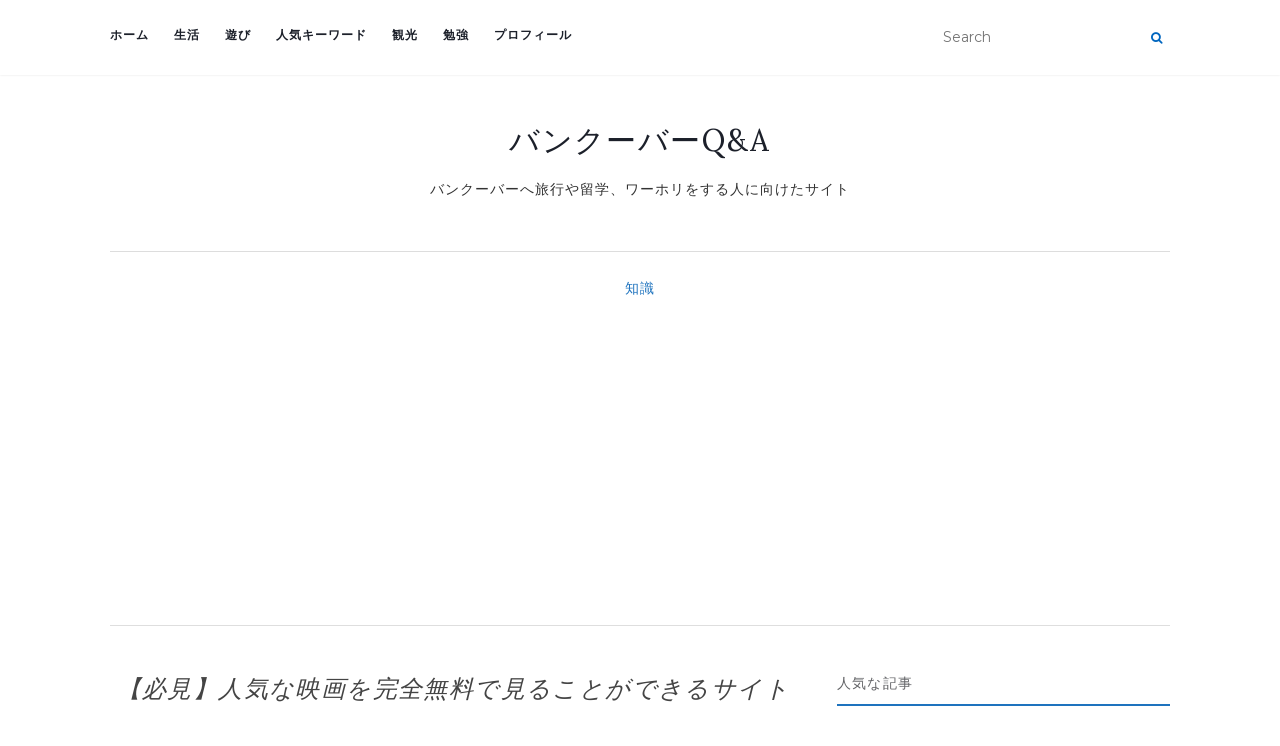

--- FILE ---
content_type: text/html; charset=UTF-8
request_url: https://vancouverjapan.com/knowledge/free-movie-site/
body_size: 14877
content:
<!doctype html> <!--[if !IE]><html class="no-js non-ie" dir="ltr" lang="ja" prefix="og: https://ogp.me/ns#"> <![endif]--> <!--[if IE 7 ]><html class="no-js ie7" dir="ltr" lang="ja" prefix="og: https://ogp.me/ns#"> <![endif]--> <!--[if IE 8 ]><html class="no-js ie8" dir="ltr" lang="ja" prefix="og: https://ogp.me/ns#"> <![endif]--> <!--[if IE 9 ]><html class="no-js ie9" dir="ltr" lang="ja" prefix="og: https://ogp.me/ns#"> <![endif]--> <!--[if gt IE 9]><!--><html class="no-js" dir="ltr" lang="ja" prefix="og: https://ogp.me/ns#"> <!--<![endif]--><head><meta charset="UTF-8"><meta name="viewport" content="width=device-width, initial-scale=1"><link rel="profile" href="http://gmpg.org/xfn/11"><link rel="pingback" href="https://vancouverjapan.com/xmlrpc.php"><link media="all" href="https://vancouverjapan.com/wp-content/cache/autoptimize/css/autoptimize_f66d96bdbffad26d1a80b304c4b2bc37.css" rel="stylesheet"><title>【必見】人気な映画を完全無料で見ることができるサイト</title><meta name="robots" content="max-snippet:-1, max-image-preview:large, max-video-preview:-1" /><link rel="canonical" href="https://vancouverjapan.com/knowledge/free-movie-site/" /><meta name="generator" content="All in One SEO (AIOSEO) 4.6.1.1" /><meta property="og:locale" content="ja_JP" /><meta property="og:site_name" content="バンクーバーQ&amp;A" /><meta property="og:type" content="article" /><meta property="og:title" content="【必見】人気な映画を完全無料で見ることができるサイト" /><meta property="og:url" content="https://vancouverjapan.com/knowledge/free-movie-site/" /><meta property="og:image" content="https://vancouverjapan.com/wp-content/uploads/2020/12/free-movie-siteMv.jpg" /><meta property="og:image:secure_url" content="https://vancouverjapan.com/wp-content/uploads/2020/12/free-movie-siteMv.jpg" /><meta property="og:image:width" content="2400" /><meta property="og:image:height" content="1292" /><meta property="article:published_time" content="2020-12-25T04:17:42+00:00" /><meta property="article:modified_time" content="2020-12-25T04:17:44+00:00" /><meta name="twitter:card" content="summary_large_image" /><meta name="twitter:title" content="【必見】人気な映画を完全無料で見ることができるサイト" /><meta name="twitter:image" content="https://vancouverjapan.com/wp-content/uploads/2020/12/free-movie-siteMv.jpg" /><meta name="google" content="nositelinkssearchbox" /> <script type="application/ld+json" class="aioseo-schema">{"@context":"https:\/\/schema.org","@graph":[{"@type":"Article","@id":"https:\/\/vancouverjapan.com\/knowledge\/free-movie-site\/#article","name":"\u3010\u5fc5\u898b\u3011\u4eba\u6c17\u306a\u6620\u753b\u3092\u5b8c\u5168\u7121\u6599\u3067\u898b\u308b\u3053\u3068\u304c\u3067\u304d\u308b\u30b5\u30a4\u30c8","headline":"\u3010\u5fc5\u898b\u3011\u4eba\u6c17\u306a\u6620\u753b\u3092\u5b8c\u5168\u7121\u6599\u3067\u898b\u308b\u3053\u3068\u304c\u3067\u304d\u308b\u30b5\u30a4\u30c8","author":{"@id":"https:\/\/vancouverjapan.com\/author\/koiyu9215\/#author"},"publisher":{"@id":"https:\/\/vancouverjapan.com\/#person"},"image":{"@type":"ImageObject","url":"https:\/\/vancouverjapan.com\/wp-content\/uploads\/2020\/12\/free-movie-siteMv.jpg","width":2400,"height":1292},"datePublished":"2020-12-25T13:17:42+09:00","dateModified":"2020-12-25T13:17:44+09:00","inLanguage":"ja","mainEntityOfPage":{"@id":"https:\/\/vancouverjapan.com\/knowledge\/free-movie-site\/#webpage"},"isPartOf":{"@id":"https:\/\/vancouverjapan.com\/knowledge\/free-movie-site\/#webpage"},"articleSection":"\u77e5\u8b58"},{"@type":"BreadcrumbList","@id":"https:\/\/vancouverjapan.com\/knowledge\/free-movie-site\/#breadcrumblist","itemListElement":[{"@type":"ListItem","@id":"https:\/\/vancouverjapan.com\/#listItem","position":1,"name":"\u5bb6","item":"https:\/\/vancouverjapan.com\/","nextItem":"https:\/\/vancouverjapan.com\/category\/knowledge\/#listItem"},{"@type":"ListItem","@id":"https:\/\/vancouverjapan.com\/category\/knowledge\/#listItem","position":2,"name":"\u77e5\u8b58","item":"https:\/\/vancouverjapan.com\/category\/knowledge\/","nextItem":"https:\/\/vancouverjapan.com\/knowledge\/free-movie-site\/#listItem","previousItem":"https:\/\/vancouverjapan.com\/#listItem"},{"@type":"ListItem","@id":"https:\/\/vancouverjapan.com\/knowledge\/free-movie-site\/#listItem","position":3,"name":"\u3010\u5fc5\u898b\u3011\u4eba\u6c17\u306a\u6620\u753b\u3092\u5b8c\u5168\u7121\u6599\u3067\u898b\u308b\u3053\u3068\u304c\u3067\u304d\u308b\u30b5\u30a4\u30c8","previousItem":"https:\/\/vancouverjapan.com\/category\/knowledge\/#listItem"}]},{"@type":"Person","@id":"https:\/\/vancouverjapan.com\/#person","name":"Yuta","image":{"@type":"ImageObject","@id":"https:\/\/vancouverjapan.com\/knowledge\/free-movie-site\/#personImage","url":"https:\/\/secure.gravatar.com\/avatar\/0a1a3eeaa1e89271e095d95ba31ce97ba911a6e4e22b8fb96802ea3e3e4a09e3?s=96&d=mm&r=g","width":96,"height":96,"caption":"Yuta"}},{"@type":"Person","@id":"https:\/\/vancouverjapan.com\/author\/koiyu9215\/#author","url":"https:\/\/vancouverjapan.com\/author\/koiyu9215\/","name":"Yuta","image":{"@type":"ImageObject","@id":"https:\/\/vancouverjapan.com\/knowledge\/free-movie-site\/#authorImage","url":"https:\/\/secure.gravatar.com\/avatar\/0a1a3eeaa1e89271e095d95ba31ce97ba911a6e4e22b8fb96802ea3e3e4a09e3?s=96&d=mm&r=g","width":96,"height":96,"caption":"Yuta"}},{"@type":"WebPage","@id":"https:\/\/vancouverjapan.com\/knowledge\/free-movie-site\/#webpage","url":"https:\/\/vancouverjapan.com\/knowledge\/free-movie-site\/","name":"\u3010\u5fc5\u898b\u3011\u4eba\u6c17\u306a\u6620\u753b\u3092\u5b8c\u5168\u7121\u6599\u3067\u898b\u308b\u3053\u3068\u304c\u3067\u304d\u308b\u30b5\u30a4\u30c8","inLanguage":"ja","isPartOf":{"@id":"https:\/\/vancouverjapan.com\/#website"},"breadcrumb":{"@id":"https:\/\/vancouverjapan.com\/knowledge\/free-movie-site\/#breadcrumblist"},"author":{"@id":"https:\/\/vancouverjapan.com\/author\/koiyu9215\/#author"},"creator":{"@id":"https:\/\/vancouverjapan.com\/author\/koiyu9215\/#author"},"image":{"@type":"ImageObject","url":"https:\/\/vancouverjapan.com\/wp-content\/uploads\/2020\/12\/free-movie-siteMv.jpg","@id":"https:\/\/vancouverjapan.com\/knowledge\/free-movie-site\/#mainImage","width":2400,"height":1292},"primaryImageOfPage":{"@id":"https:\/\/vancouverjapan.com\/knowledge\/free-movie-site\/#mainImage"},"datePublished":"2020-12-25T13:17:42+09:00","dateModified":"2020-12-25T13:17:44+09:00"},{"@type":"WebSite","@id":"https:\/\/vancouverjapan.com\/#website","url":"https:\/\/vancouverjapan.com\/","name":"\u30d0\u30f3\u30af\u30fc\u30d0\u30fcQ&A","description":"\u30d0\u30f3\u30af\u30fc\u30d0\u30fc\u3078\u65c5\u884c\u3084\u7559\u5b66\u3001\u30ef\u30fc\u30db\u30ea\u3092\u3059\u308b\u4eba\u306b\u5411\u3051\u305f\u30b5\u30a4\u30c8","inLanguage":"ja","publisher":{"@id":"https:\/\/vancouverjapan.com\/#person"}}]}</script>    <script id='google_gtagjs-js-consent-mode'>window.dataLayer = window.dataLayer || [];function gtag(){dataLayer.push(arguments);}
gtag('consent', 'default', {"ad_personalization":"denied","ad_storage":"denied","ad_user_data":"denied","analytics_storage":"denied","region":["AT","BE","BG","CY","CZ","DE","DK","EE","ES","FI","FR","GB","GR","HR","HU","IE","IS","IT","LI","LT","LU","LV","MT","NL","NO","PL","PT","RO","SE","SI","SK"],"wait_for_update":500});
window._googlesitekitConsentCategoryMap = {"statistics":["analytics_storage"],"marketing":["ad_storage","ad_user_data","ad_personalization"]};
( function () {
	document.addEventListener(
		'wp_listen_for_consent_change',
		function ( event ) {
			if ( event.detail ) {
				var consentParameters = {};
				var hasConsentParameters = false;
				for ( var category in event.detail ) {
					if ( window._googlesitekitConsentCategoryMap[ category ] ) {
						var status = event.detail[ category ];
						var mappedStatus =
							status === 'allow' ? 'granted' : 'denied';
						var parameters =
							window._googlesitekitConsentCategoryMap[ category ];
						for ( var i = 0; i < parameters.length; i++ ) {
							consentParameters[ parameters[ i ] ] = mappedStatus;
						}
						hasConsentParameters = !! parameters.length;
					}
				}
				if ( hasConsentParameters ) {
					gtag( 'consent', 'update', consentParameters );
				}
			}
		}
	);

	function updateGrantedConsent() {
		if ( ! ( window.wp_consent_type || window.wp_fallback_consent_type ) ) {
			return;
		}
		var consentParameters = {};
		var hasConsentParameters = false;
		for ( var category in window._googlesitekitConsentCategoryMap ) {
			if ( window.wp_has_consent && window.wp_has_consent( category ) ) {
				var parameters =
					window._googlesitekitConsentCategoryMap[ category ];
				for ( var i = 0; i < parameters.length; i++ ) {
					consentParameters[ parameters[ i ] ] = 'granted';
				}
				hasConsentParameters =
					hasConsentParameters || !! parameters.length;
			}
		}
		if ( hasConsentParameters ) {
			gtag( 'consent', 'update', consentParameters );
		}
	}
	document.addEventListener(
		'wp_consent_type_defined',
		updateGrantedConsent
	);
	document.addEventListener( 'DOMContentLoaded', function () {
		if ( ! window.waitfor_consent_hook ) {
			updateGrantedConsent();
		}
	} );
} )();</script> <link rel='dns-prefetch' href='//www.googletagmanager.com' /><link rel='dns-prefetch' href='//fonts.googleapis.com' /><link rel='dns-prefetch' href='//pagead2.googlesyndication.com' /><link rel="alternate" type="application/rss+xml" title="バンクーバーQ&amp;A &raquo; フィード" href="https://vancouverjapan.com/feed/" /><link rel="alternate" type="application/rss+xml" title="バンクーバーQ&amp;A &raquo; コメントフィード" href="https://vancouverjapan.com/comments/feed/" /> <script type="text/javascript">window._wpemojiSettings = {"baseUrl":"https:\/\/s.w.org\/images\/core\/emoji\/16.0.1\/72x72\/","ext":".png","svgUrl":"https:\/\/s.w.org\/images\/core\/emoji\/16.0.1\/svg\/","svgExt":".svg","source":{"concatemoji":"https:\/\/vancouverjapan.com\/wp-includes\/js\/wp-emoji-release.min.js?ver=6.8.3"}};
/*! This file is auto-generated */
!function(s,n){var o,i,e;function c(e){try{var t={supportTests:e,timestamp:(new Date).valueOf()};sessionStorage.setItem(o,JSON.stringify(t))}catch(e){}}function p(e,t,n){e.clearRect(0,0,e.canvas.width,e.canvas.height),e.fillText(t,0,0);var t=new Uint32Array(e.getImageData(0,0,e.canvas.width,e.canvas.height).data),a=(e.clearRect(0,0,e.canvas.width,e.canvas.height),e.fillText(n,0,0),new Uint32Array(e.getImageData(0,0,e.canvas.width,e.canvas.height).data));return t.every(function(e,t){return e===a[t]})}function u(e,t){e.clearRect(0,0,e.canvas.width,e.canvas.height),e.fillText(t,0,0);for(var n=e.getImageData(16,16,1,1),a=0;a<n.data.length;a++)if(0!==n.data[a])return!1;return!0}function f(e,t,n,a){switch(t){case"flag":return n(e,"\ud83c\udff3\ufe0f\u200d\u26a7\ufe0f","\ud83c\udff3\ufe0f\u200b\u26a7\ufe0f")?!1:!n(e,"\ud83c\udde8\ud83c\uddf6","\ud83c\udde8\u200b\ud83c\uddf6")&&!n(e,"\ud83c\udff4\udb40\udc67\udb40\udc62\udb40\udc65\udb40\udc6e\udb40\udc67\udb40\udc7f","\ud83c\udff4\u200b\udb40\udc67\u200b\udb40\udc62\u200b\udb40\udc65\u200b\udb40\udc6e\u200b\udb40\udc67\u200b\udb40\udc7f");case"emoji":return!a(e,"\ud83e\udedf")}return!1}function g(e,t,n,a){var r="undefined"!=typeof WorkerGlobalScope&&self instanceof WorkerGlobalScope?new OffscreenCanvas(300,150):s.createElement("canvas"),o=r.getContext("2d",{willReadFrequently:!0}),i=(o.textBaseline="top",o.font="600 32px Arial",{});return e.forEach(function(e){i[e]=t(o,e,n,a)}),i}function t(e){var t=s.createElement("script");t.src=e,t.defer=!0,s.head.appendChild(t)}"undefined"!=typeof Promise&&(o="wpEmojiSettingsSupports",i=["flag","emoji"],n.supports={everything:!0,everythingExceptFlag:!0},e=new Promise(function(e){s.addEventListener("DOMContentLoaded",e,{once:!0})}),new Promise(function(t){var n=function(){try{var e=JSON.parse(sessionStorage.getItem(o));if("object"==typeof e&&"number"==typeof e.timestamp&&(new Date).valueOf()<e.timestamp+604800&&"object"==typeof e.supportTests)return e.supportTests}catch(e){}return null}();if(!n){if("undefined"!=typeof Worker&&"undefined"!=typeof OffscreenCanvas&&"undefined"!=typeof URL&&URL.createObjectURL&&"undefined"!=typeof Blob)try{var e="postMessage("+g.toString()+"("+[JSON.stringify(i),f.toString(),p.toString(),u.toString()].join(",")+"));",a=new Blob([e],{type:"text/javascript"}),r=new Worker(URL.createObjectURL(a),{name:"wpTestEmojiSupports"});return void(r.onmessage=function(e){c(n=e.data),r.terminate(),t(n)})}catch(e){}c(n=g(i,f,p,u))}t(n)}).then(function(e){for(var t in e)n.supports[t]=e[t],n.supports.everything=n.supports.everything&&n.supports[t],"flag"!==t&&(n.supports.everythingExceptFlag=n.supports.everythingExceptFlag&&n.supports[t]);n.supports.everythingExceptFlag=n.supports.everythingExceptFlag&&!n.supports.flag,n.DOMReady=!1,n.readyCallback=function(){n.DOMReady=!0}}).then(function(){return e}).then(function(){var e;n.supports.everything||(n.readyCallback(),(e=n.source||{}).concatemoji?t(e.concatemoji):e.wpemoji&&e.twemoji&&(t(e.twemoji),t(e.wpemoji)))}))}((window,document),window._wpemojiSettings);</script> <link rel='stylesheet' id='dashicons-css' href='https://vancouverjapan.com/wp-includes/css/dashicons.min.css?ver=6.8.3' type='text/css' media='all' /><link rel='stylesheet' id='activello-fonts-css' href='//fonts.googleapis.com/css?family=Lora%3A400%2C400italic%2C700%2C700italic%7CMontserrat%3A400%2C700%7CMaven+Pro%3A400%2C700&#038;ver=6.8.3' type='text/css' media='all' /> <script type="text/javascript" src="https://vancouverjapan.com/wp-includes/js/jquery/jquery.min.js?ver=3.7.1" id="jquery-core-js"></script>    <script type="text/javascript" src="https://www.googletagmanager.com/gtag/js?id=G-W925B71SWL" id="google_gtagjs-js" async></script> <script type="text/javascript" id="google_gtagjs-js-after">window.dataLayer = window.dataLayer || [];function gtag(){dataLayer.push(arguments);}
gtag("set","linker",{"domains":["vancouverjapan.com"]});
gtag("js", new Date());
gtag("set", "developer_id.dZTNiMT", true);
gtag("config", "G-W925B71SWL");</script> <link rel="https://api.w.org/" href="https://vancouverjapan.com/wp-json/" /><link rel="alternate" title="JSON" type="application/json" href="https://vancouverjapan.com/wp-json/wp/v2/posts/8634" /><link rel="EditURI" type="application/rsd+xml" title="RSD" href="https://vancouverjapan.com/xmlrpc.php?rsd" /><meta name="generator" content="WordPress 6.8.3" /><link rel='shortlink' href='https://vancouverjapan.com/?p=8634' /><link rel="alternate" title="oEmbed (JSON)" type="application/json+oembed" href="https://vancouverjapan.com/wp-json/oembed/1.0/embed?url=https%3A%2F%2Fvancouverjapan.com%2Fknowledge%2Ffree-movie-site%2F" /><link rel="alternate" title="oEmbed (XML)" type="text/xml+oembed" href="https://vancouverjapan.com/wp-json/oembed/1.0/embed?url=https%3A%2F%2Fvancouverjapan.com%2Fknowledge%2Ffree-movie-site%2F&#038;format=xml" /><meta name="generator" content="Site Kit by Google 1.124.0" /><style type="text/css">.liquid-speech-balloon-00 .liquid-speech-balloon-avatar { background-image: url("https://vancouverjapan.com/wp-content/uploads/2020/02/business_man3_1_question.png"); } .liquid-speech-balloon-01 .liquid-speech-balloon-avatar { background-image: url("https://vancouverjapan.com/wp-content/uploads/2020/04/yuta.png"); } .liquid-speech-balloon-02 .liquid-speech-balloon-avatar { background-image: url("https://vancouverjapan.com/wp-content/uploads/2020/04/sales_eigyou_man.jpg"); } .liquid-speech-balloon-03 .liquid-speech-balloon-avatar { background-image: url("https://vancouverjapan.com/wp-content/uploads/2020/04/woman_question.jpg"); } .liquid-speech-balloon-04 .liquid-speech-balloon-avatar { background-image: url("https://vancouverjapan.com/wp-content/uploads/2020/05/point1.jpg"); } .liquid-speech-balloon-05 .liquid-speech-balloon-avatar { background-image: url("https://vancouverjapan.com/wp-content/uploads/2020/05/point2.jpg"); } .liquid-speech-balloon-06 .liquid-speech-balloon-avatar { background-image: url("https://vancouverjapan.com/wp-content/uploads/2020/05/point3.jpg"); } .liquid-speech-balloon-07 .liquid-speech-balloon-avatar { background-image: url("https://vancouverjapan.com/wp-content/uploads/2020/06/hyoujou_text_man_nikoniko.jpg"); } .liquid-speech-balloon-08 .liquid-speech-balloon-avatar { background-image: url("https://vancouverjapan.com/wp-content/uploads/2020/07/Q.jpg"); } .liquid-speech-balloon-09 .liquid-speech-balloon-avatar { background-image: url("https://vancouverjapan.com/wp-content/uploads/2020/07/A.jpg"); } .liquid-speech-balloon-10 .liquid-speech-balloon-avatar { background-image: url("https://vancouverjapan.com/wp-content/uploads/2021/01/woman_smile.jpg"); } .liquid-speech-balloon-11 .liquid-speech-balloon-avatar { background-image: url("https://vancouverjapan.com/wp-content/uploads/2021/03/recommend-for-you.jpg"); } .liquid-speech-balloon-12 .liquid-speech-balloon-avatar { background-image: url("https://vancouverjapan.com/wp-content/uploads/2021/07/light.jpg"); } .liquid-speech-balloon-01 .liquid-speech-balloon-avatar::after { content: "Yuta"; }</style> <script type="text/javascript" language="javascript">var vc_pid = "885870356";</script><script type="text/javascript" src="//aml.valuecommerce.com/vcdal.js" async></script> <meta name="google-adsense-platform-account" content="ca-host-pub-2644536267352236"><meta name="google-adsense-platform-domain" content="sitekit.withgoogle.com">  <script type="text/javascript" async="async" src="https://pagead2.googlesyndication.com/pagead/js/adsbygoogle.js?client=ca-pub-8917283113961871&amp;host=ca-host-pub-2644536267352236" crossorigin="anonymous"></script> <link rel="icon" href="https://vancouverjapan.com/wp-content/uploads/2018/12/cropped-vancovuerjapan-32x32.png" sizes="32x32" /><link rel="icon" href="https://vancouverjapan.com/wp-content/uploads/2018/12/cropped-vancovuerjapan-192x192.png" sizes="192x192" /><link rel="apple-touch-icon" href="https://vancouverjapan.com/wp-content/uploads/2018/12/cropped-vancovuerjapan-180x180.png" /><meta name="msapplication-TileImage" content="https://vancouverjapan.com/wp-content/uploads/2018/12/cropped-vancovuerjapan-270x270.png" /> <script>window.fbAsyncInit = function() {
    FB.init({
      appId      : '542709046420095',
      cookie     : true,
      xfbml      : true,
      version    : 'v7.0'
    });
      
    FB.AppEvents.logPageView();   
      
  };

  (function(d, s, id){
     var js, fjs = d.getElementsByTagName(s)[0];
     if (d.getElementById(id)) {return;}
     js = d.createElement(s); js.id = id;
     js.src = "https://connect.facebook.net/en_US/sdk.js";
     fjs.parentNode.insertBefore(js, fjs);
   }(document, 'script', 'facebook-jssdk'));</script> <script src="//ws-fe.amazon-adsystem.com/widgets/q?ServiceVersion=20070822&Operation=GetScript&ID=OneJS&WS=1&MarketPlace=JP"></script>  <script async src="https://www.googletagmanager.com/gtag/js?id=G-W925B71SWL"></script> <script>window.dataLayer = window.dataLayer || [];
  function gtag(){dataLayer.push(arguments);}
  gtag('js', new Date());

  gtag('config', 'G-W925B71SWL');</script> </head><body class="wp-singular post-template-default single single-post postid-8634 single-format-standard wp-theme-activello group-blog has-sidebar-right"><div id="page" class="hfeed site"><header id="masthead" class="site-header" role="banner"><nav class="navbar navbar-default" role="navigation"><div class="container"><div class="row"><div class="site-navigation-inner col-sm-12"><div class="navbar-header"> <button type="button" class="btn navbar-toggle" data-toggle="collapse" data-target=".navbar-ex1-collapse"> <span class="sr-only">ナビゲーションを切り替え</span> <span class="icon-bar"></span> <span class="icon-bar"></span> <span class="icon-bar"></span> </button></div><div class="collapse navbar-collapse navbar-ex1-collapse"><ul id="menu-%e3%82%b0%e3%83%ad%e3%83%bc%e3%83%90%e3%83%ab%e3%83%a1%e3%83%8b%e3%83%a5%e3%83%bc" class="nav navbar-nav"><li id="menu-item-397" class="menu-item menu-item-type-custom menu-item-object-custom menu-item-home menu-item-397"><a title="ホーム" href="https://vancouverjapan.com" data-wpel-link="internal">ホーム</a></li><li id="menu-item-324" class="menu-item menu-item-type-taxonomy menu-item-object-category menu-item-324"><a title="生活" href="https://vancouverjapan.com/category/life/" data-wpel-link="internal">生活</a></li><li id="menu-item-325" class="menu-item menu-item-type-taxonomy menu-item-object-category menu-item-325"><a title="遊び" href="https://vancouverjapan.com/category/amusement/" data-wpel-link="internal">遊び</a></li><li id="menu-item-9962" class="menu-item menu-item-type-post_type menu-item-object-page menu-item-9962"><a title="人気キーワード" href="https://vancouverjapan.com/kewords/" data-wpel-link="internal">人気キーワード</a></li><li id="menu-item-326" class="menu-item menu-item-type-taxonomy menu-item-object-category menu-item-326"><a title="観光" href="https://vancouverjapan.com/category/tour/" data-wpel-link="internal">観光</a></li><li id="menu-item-727" class="menu-item menu-item-type-taxonomy menu-item-object-category menu-item-727"><a title="勉強" href="https://vancouverjapan.com/category/study/" data-wpel-link="internal">勉強</a></li><li id="menu-item-396" class="menu-item menu-item-type-post_type menu-item-object-page menu-item-396"><a title="プロフィール" href="https://vancouverjapan.com/profile/" data-wpel-link="internal">プロフィール</a></li></ul></div><div class="nav-search"><form action="https://vancouverjapan.com/" method="get"><input type="text" name="s" value="" placeholder="Search"><button type="submit" class="header-search-icon" name="submit" id="searchsubmit" value="検索"><i class="fa fa-search"></i></button></form></div></div></div></div></nav><div class="container"><div id="logo"> <span class="site-name"> <a class="navbar-brand" href="https://vancouverjapan.com/" title="バンクーバーQ&amp;A" rel="home" data-wpel-link="internal">バンクーバーQ&amp;A</a> </span><div class="tagline">バンクーバーへ旅行や留学、ワーホリをする人に向けたサイト</div></div><div id="line"></div></div></header><div id="content" class="site-content"><div class="top-section"></div><div class="container main-content-area"><div class="cat-title"><ul class="post-categories"><li><a href="https://vancouverjapan.com/category/knowledge/" rel="category tag" data-wpel-link="internal">知識</a></li></ul></div><div class="row"><div class="main-content-inner col-sm-12 col-md-8 "><div id="primary" class="content-area"><main id="main" class="site-main" role="main"><article id="post-8634" class="post-8634 post type-post status-publish format-standard has-post-thumbnail hentry category-knowledge"><div class="blog-item-wrap"><div class="post-inner-content"><header class="entry-header page-header"><h1 class="entry-title">【必見】人気な映画を完全無料で見ることができるサイト</h1><div class="entry-meta"> <span class="posted-on"> 投稿日 2020年12月25日 </span></div></header> <a href="https://vancouverjapan.com/knowledge/free-movie-site/" title="【必見】人気な映画を完全無料で見ることができるサイト" data-wpel-link="internal"> <img width="1170" height="550" src="https://vancouverjapan.com/wp-content/uploads/2020/12/free-movie-siteMv-1170x550.jpg" class="single-featured wp-post-image" alt="" decoding="async" fetchpriority="high" srcset="https://vancouverjapan.com/wp-content/uploads/2020/12/free-movie-siteMv-1170x550.jpg 1170w, https://vancouverjapan.com/wp-content/uploads/2020/12/free-movie-siteMv-710x335.jpg 710w" sizes="(max-width: 1170px) 100vw, 1170px" /> </a><div class="entry-content"><div class="wp-block-liquid-speech-balloon liquid-speech-balloon-wrap liquid-speech-balloon-03"><div class="liquid-speech-balloon-avatar"></div><div class="liquid-speech-balloon-text"><p>こんにちは、Yuta さん&#x203c;&#xfe0f;<br><br>『ハリーポッター』や『パイレーツオブカリビアン』など日本で<strong>人気な映画を完全無料で見ることができるサイトはありますか？</strong></p><div class="liquid-speech-balloon-arrow"></div></div></div><div class="wp-block-liquid-speech-balloon liquid-speech-balloon-wrap liquid-speech-balloon-01 liquid-speech-balloon-right"><div class="liquid-speech-balloon-avatar"></div><div class="liquid-speech-balloon-text"><p>上記の質問について回答します。<br><br>この記事では「【必見】人気な映画を完全無料で見ることができるサイト」について紹介をします。<br><br><strong>本当に完全に無料で『ハリーポッター』や『パイレーツオブカリビアン』などの映画を見たい人はぜひ参考にしてください&#x1f60c;</strong></p><div class="liquid-speech-balloon-arrow"></div></div></div><div id="toc_container" class="no_bullets"><p class="toc_title">目次</p><ul class="toc_list"><li><a href="#i"><span class="toc_number toc_depth_1">1</span> 【必見】人気な映画を完全無料で見ることができるサイト</a><ul><li><a href="#i-2"><span class="toc_number toc_depth_2">1.1</span> 様々な映画を楽しむことができる</a></li><li><a href="#i-3"><span class="toc_number toc_depth_2">1.2</span> 完全無料</a></li><li><a href="#i-4"><span class="toc_number toc_depth_2">1.3</span> ウイルスにかかる可能性あり</a></li></ul></li><li><a href="#i-5"><span class="toc_number toc_depth_1">2</span> 個人的には有料チャンネルが圧倒的にオススメ</a><ul><li><a href="#i-6"><span class="toc_number toc_depth_2">2.1</span> ウイルス感染した時のコスパが合わない</a></li><li><a href="#i-7"><span class="toc_number toc_depth_2">2.2</span> 映画が削除される可能性がある</a></li><li><a href="#i-8"><span class="toc_number toc_depth_2">2.3</span> 確実に日本語で見ることができない</a></li><li><a href="#i-9"><span class="toc_number toc_depth_2">2.4</span> 法律に違反をしている</a></li></ul></li><li><a href="#i-10"><span class="toc_number toc_depth_1">3</span> 合法的に有料チャンネルで映画を見よう</a></li><li><a href="#i-11"><span class="toc_number toc_depth_1">4</span> まとめ</a></li></ul></div><h2 class="wp-block-heading"><span id="i">【必見】人気な映画を完全無料で見ることができるサイト</span></h2><p>結論を先にお伝えすると、完全に無料で人気な海外映画を見ることができるサイトは『<a href="https://yesmovies.ag/" data-wpel-link="external" target="_blank" rel="nofollow external noopener noreferrer" class="wpel-icon-right">Yesmovies.to | Watch FREE Movies Online &amp; TV shows<span class="wpel-icon wpel-image wpel-icon-6"></span></a>』です。</p><p class="has-medium-font-size"><strong>完全に無料で人気な海外映画を見ることができますが、幾つか注意点があるので完全自己責任でお願いします。</strong></p><p>Yesmovies の特徴は</p><ul class="wp-block-list"><li>様々な映画を楽しむことができる</li><li>完全無料</li><li>ウイルスにかかる可能性あり</li></ul><p>です。</p><h3 class="wp-block-heading"><span id="i-2">様々な映画を楽しむことができる</span></h3><p>上記でも紹介をした通り、『ハリーポッター』や『パイレーツオブカリビアン』などの日本でも人気な洋画や名探偵コナンシリーズの映画も見ることができます。</p><p>ただ映画の内容によっては字幕が無かったり、日本の映画でも英語に翻訳されていたりなどしますので、<strong>あなたの好きな映画を日本語字幕や吹き替えで完全に見ることができるのかは分かりません。</strong></p><h3 class="wp-block-heading"><span id="i-3">完全無料</span></h3><p>この記事のタイトルにもなっている通り、完全無料でこのサイトを使用することができます。</p><p>『<a href="https://px.a8.net/svt/ejp?a8mat=35B9KD+A94SM2+3250+5YJRM" rel="nofollow external noopener noreferrer" data-wpel-link="external" target="_blank" class="wpel-icon-right">U-NEXT<span class="wpel-icon wpel-image wpel-icon-6"></span></a><img decoding="async" border="0" width="1" height="1" src="https://www10.a8.net/0.gif?a8mat=35B9KD+A94SM2+3250+5YJRM" alt="“&quot;">』や『<a href="https://px.a8.net/svt/ejp?a8mat=3BSYLD+53DJVE+4EKC+5YJRM" rel="nofollow external noopener noreferrer" data-wpel-link="external" target="_blank" class="wpel-icon-right">ABEMA<span class="wpel-icon wpel-image wpel-icon-6"></span></a><img decoding="async" border="0" width="1" height="1" src="https://www13.a8.net/0.gif?a8mat=3BSYLD+53DJVE+4EKC+5YJRM" alt="“”">』、『<a href="https://amzn.to/3hj0puL" data-wpel-link="external" target="_blank" rel="nofollow external noopener noreferrer" class="wpel-icon-right">Amazon Prime Video チャンネル<span class="wpel-icon wpel-image wpel-icon-6"></span></a>』などの有料サイトは毎月月額費用が掛かりますが、『Yesmovies.to』は無料で見ることができるのでお金を節約できますね&#x1f60c;</p><h3 class="wp-block-heading"><span id="i-4">ウイルスにかかる可能性あり</span></h3><p>上記で完全無料と紹介をしましたが、完全無料の代わりに使用するパソコンまたはスマートフォンがコンピューターウイルスにかかる可能性があります。</p><p>かなりの頻度で広告サイトが表示されるので、気をつけてくださいね。</p><h2 class="wp-block-heading"><span id="i-5">個人的には有料チャンネルが圧倒的にオススメ</span></h2><p><strong>結局 Yesmovies.to で完全無料で映画を見れるけど、個人的には有料チャンネルが圧倒的にオススメです。</strong></p><p>理由は</p><ul class="wp-block-list"><li>ウイルス感染した時のコスパが合わない</li><li>映画が削除される可能性がある</li><li>確実に日本語で見ることができない</li><li>法律に違反をしている</li></ul><p>ですね。</p><h3 class="wp-block-heading"><span id="i-6">ウイルス感染した時のコスパが合わない</span></h3><p>確かに『Yesmovies.to』を使えば無料で映画を見ることができますが、<strong>ウイルス感染した時に個人情報が漏れたり、場合によってはパソコンを再セットアップする必要がある場合があります。</strong></p><p>それなら毎月ランチ１回分のお金を払って安心して映画を観れる『<a href="https://px.a8.net/svt/ejp?a8mat=35B9KD+A94SM2+3250+5YJRM" rel="nofollow external noopener noreferrer" data-wpel-link="external" target="_blank" class="wpel-icon-right">U-NEXT<span class="wpel-icon wpel-image wpel-icon-6"></span></a><img decoding="async" border="0" width="1" height="1" src="https://www10.a8.net/0.gif?a8mat=35B9KD+A94SM2+3250+5YJRM" alt="“&quot;">』や『<a href="https://amzn.to/3hj0puL" data-wpel-link="external" target="_blank" rel="nofollow external noopener noreferrer" class="wpel-icon-right">Amazon Prime Video チャンネル<span class="wpel-icon wpel-image wpel-icon-6"></span></a>』の方がコスパが良いですね&#x1f60c;</p><h3 class="wp-block-heading"><span id="i-7">映画が削除される可能性がある</span></h3><p>完全無料サイトの映画の場合、観たい映画がいきなり削除またはサイトそのものが削除される可能性があります。</p><p>事前にいつ配信停止されるのかがわかる有料サイトの方が個人的にはいつ見ようかの計画も立てれるので好きですね&#x1f60c;</p><h3 class="wp-block-heading"><span id="i-8">確実に日本語で見ることができない</span></h3><p>洋画を吹き替えで見たい方や字幕ありで見たい方は確実に日本語で見ることができるのか保証ができません。</p><p>探してみても良いですが、<strong>時間がかかるという点からして有料サイトの方が時間コスパは良いですね。</strong></p><h3 class="wp-block-heading"><span id="i-9">法律に違反をしている</span></h3><p>一応この記事では人気な映画を完全無料で見ることができるサイトの『Yesmovies.to)』を紹介していますが、普通に日本では法律違反です。</p><p>もしかするとこの記事も法律違反に属している可能性があるため今後削除する可能性があります。</p><h2 class="wp-block-heading"><span id="i-10">合法的に有料チャンネルで映画を見よう</span></h2><p><strong>法律に違反しないために、有料チャンネルに登録をして正々堂々と楽しく日本語で映画を見ましょう&#x1f60c;</strong></p><p>下記にいくつかのVODサイトのバナーを貼っておきますので、興味がある人はそこへ登録をして映画を楽しみましょう&#x203c;&#xfe0f;</p> <a href="https://px.a8.net/svt/ejp?a8mat=35B9KD+A94SM2+3250+66OZ5" rel="nofollow external noopener noreferrer" data-wpel-link="external" target="_blank"><img loading="lazy" decoding="async" border="0" width="300" height="250" alt="" src="https://www24.a8.net/svt/bgt?aid=190322221620&#038;wid=002&#038;eno=01&#038;mid=s00000014274001039000&#038;mc=1"></a><img loading="lazy" decoding="async" border="0" width="1" height="1" src="https://www11.a8.net/0.gif?a8mat=35B9KD+A94SM2+3250+66OZ5" alt=“"> <a href="https://px.a8.net/svt/ejp?a8mat=3BSYLD+53DJVE+4EKC+614CX" rel="nofollow external noopener noreferrer" data-wpel-link="external" target="_blank"><img loading="lazy" decoding="async" border="0" width="300" height="250" alt="" src="https://www27.a8.net/svt/bgt?aid=201225505308&#038;wid=002&#038;eno=01&#038;mid=s00000020550001013000&#038;mc=1"></a><img loading="lazy" decoding="async" border="0" width="1" height="1" src="https://www12.a8.net/0.gif?a8mat=3BSYLD+53DJVE+4EKC+614CX" alt=""><h2 class="wp-block-heading"><span id="i-11">まとめ</span></h2><p>今回は「【必見】人気な映画を完全無料で見ることができるサイト」について紹介をしました。</p><p>Yesmovies の特徴は</p><ul class="wp-block-list"><li>様々な映画を楽しむことができる</li><li>完全無料</li><li>ウイルスにかかる可能性あり</li></ul><p>です&#x1f60c;</p><p>上記のサイトを使わずに有料サイトで映画を楽しく見ましょう&#x203c;&#xfe0f;</p><p>この記事に関して何か質問がありましたらツイッターまでお願い致します&#x1f60c;</p><figure class="wp-block-embed-twitter wp-block-embed is-type-rich is-provider-twitter"><div class="wp-block-embed__wrapper"> <a class="twitter-timeline wpel-icon-right" data-width="697" data-height="1000" data-dnt="true" href="https://twitter.com/yuta_vancouver?ref_src=twsrc%5Etfw" data-wpel-link="external" target="_blank" rel="nofollow external noopener noreferrer">Tweets by yuta_vancouver<span class="wpel-icon wpel-image wpel-icon-6"></span></a><script async src="https://platform.twitter.com/widgets.js" charset="utf-8"></script> </div></figure></div><div class="entry-footer"></div></div></div></article><nav class="navigation post-navigation" role="navigation"><h2 class="screen-reader-text">投稿ナビゲーション</h2><div class="nav-links"><div class="nav-previous"><a href="https://vancouverjapan.com/amusement/strategies/" rel="prev" data-wpel-link="internal"><i class="fa fa-chevron-left"></i> バンクーバーのMain Stにあるボードゲーム店【Strategies】</a></div><div class="nav-next"><a href="https://vancouverjapan.com/life/recommend-phone-companies/" rel="next" data-wpel-link="internal">【完全攻略】カナダでオススメな携帯会社をランキングで紹介 <i class="fa fa-chevron-right"></i></a></div></div></nav></main></div> <a href="https://ketaiya.com/online-shopping-agents/?promotion-code=VQA044" target="_blank" data-wpel-link="external" rel="nofollow external noopener noreferrer"><figure class="wp-block-image"><img src="https://vancouverjapan.com/wp-content/uploads/2021/05/vanqandaKetaiyaBunner-1024x258.jpg" alt="" class="wp-image-5451" srcset="https://vancouverjapan.com/wp-content/uploads/2021/05/vanqandaKetaiyaBunner-1024x258.jpg 1024w, https://vancouverjapan.com/wp-content/uploads/2021/05/vanqandaKetaiyaBunner-300x76.jpg 300w, https://vancouverjapan.com/wp-content/uploads/2021/05/vanqandaKetaiyaBunner-768x193.jpg 768w, https://vancouverjapan.com/wp-content/uploads/2021/05/vanqandaKetaiyaBunner.jpg 1191w" sizes="(max-width: 1024px) 100vw, 1024px" /></figure></a> <script async src="https://pagead2.googlesyndication.com/pagead/js/adsbygoogle.js"></script> <ins class="adsbygoogle"
 style="display:block"
 data-ad-format="autorelaxed"
 data-ad-client="ca-pub-8917283113961871"
 data-ad-slot="5729182716"></ins> <script>(adsbygoogle = window.adsbygoogle || []).push({});</script> </div><div id="secondary" class="widget-area col-sm-12 col-md-4" role="complementary"><div class="inner"><aside class="widget"><h3 class="widget-title">人気な記事</h3><div class="col-sm-12 col-xs-12"> <a href="https://vancouverjapan.com/knowledge/how-to-watch-ghibli-movies-in-japan-using-netflix/" data-wpel-link="internal"> <img width="2400" height="1292" src="https://vancouverjapan.com/wp-content/uploads/2021/04/how-to-watch-ghibli-movies-in-japan-using-netflixMv.jpg" class="attachment-post-thumbnail size-post-thumbnail wp-post-image" alt="" decoding="async" loading="lazy" srcset="https://vancouverjapan.com/wp-content/uploads/2021/04/how-to-watch-ghibli-movies-in-japan-using-netflixMv.jpg 2400w, https://vancouverjapan.com/wp-content/uploads/2021/04/how-to-watch-ghibli-movies-in-japan-using-netflixMv-300x162.jpg 300w, https://vancouverjapan.com/wp-content/uploads/2021/04/how-to-watch-ghibli-movies-in-japan-using-netflixMv-1024x551.jpg 1024w, https://vancouverjapan.com/wp-content/uploads/2021/04/how-to-watch-ghibli-movies-in-japan-using-netflixMv-768x413.jpg 768w, https://vancouverjapan.com/wp-content/uploads/2021/04/how-to-watch-ghibli-movies-in-japan-using-netflixMv-1536x827.jpg 1536w, https://vancouverjapan.com/wp-content/uploads/2021/04/how-to-watch-ghibli-movies-in-japan-using-netflixMv-2048x1103.jpg 2048w" sizes="auto, (max-width: 2400px) 100vw, 2400px" /> </a><p> <a href="https://vancouverjapan.com/knowledge/how-to-watch-ghibli-movies-in-japan-using-netflix/" title="ジブリ映画を日本でNetflixを利用して見る方法【21作品視聴可】" data-wpel-link="internal">ジブリ映画を日本でNetflixを利用して見る方法【21作品視聴可】</a></p></div><div class="col-sm-12 col-xs-12"> <a href="https://vancouverjapan.com/events/la-career-forum/" data-wpel-link="internal"> <img width="2400" height="1292" src="https://vancouverjapan.com/wp-content/uploads/2023/03/la-career-forumMv.jpg" class="attachment-post-thumbnail size-post-thumbnail wp-post-image" alt="" decoding="async" loading="lazy" srcset="https://vancouverjapan.com/wp-content/uploads/2023/03/la-career-forumMv.jpg 2400w, https://vancouverjapan.com/wp-content/uploads/2023/03/la-career-forumMv-300x162.jpg 300w, https://vancouverjapan.com/wp-content/uploads/2023/03/la-career-forumMv-1024x551.jpg 1024w, https://vancouverjapan.com/wp-content/uploads/2023/03/la-career-forumMv-768x413.jpg 768w, https://vancouverjapan.com/wp-content/uploads/2023/03/la-career-forumMv-1536x827.jpg 1536w, https://vancouverjapan.com/wp-content/uploads/2023/03/la-career-forumMv-2048x1103.jpg 2048w" sizes="auto, (max-width: 2400px) 100vw, 2400px" /> </a><p> <a href="https://vancouverjapan.com/events/la-career-forum/" title="北米留学生必見！ロサンゼルスキャリアフォーラムで日本の大手企業へ就職しよう" data-wpel-link="internal">北米留学生必見！ロサンゼルスキャリアフォーラムで日本の大手企業へ就職しよう</a></p></div><div class="col-sm-12 col-xs-12"> <a href="https://vancouverjapan.com/knowledge/pokemon-english-name/" data-wpel-link="internal"> <img width="1280" height="853" src="https://vancouverjapan.com/wp-content/uploads/2019/02/pokemon-mv.jpg" class="attachment-post-thumbnail size-post-thumbnail wp-post-image" alt="" decoding="async" loading="lazy" srcset="https://vancouverjapan.com/wp-content/uploads/2019/02/pokemon-mv.jpg 1280w, https://vancouverjapan.com/wp-content/uploads/2019/02/pokemon-mv-300x200.jpg 300w, https://vancouverjapan.com/wp-content/uploads/2019/02/pokemon-mv-768x512.jpg 768w, https://vancouverjapan.com/wp-content/uploads/2019/02/pokemon-mv-1024x682.jpg 1024w, https://vancouverjapan.com/wp-content/uploads/2019/02/pokemon-mv-330x220.jpg 330w" sizes="auto, (max-width: 1280px) 100vw, 1280px" /> </a><p> <a href="https://vancouverjapan.com/knowledge/pokemon-english-name/" title="【完全版】全1025匹＋α！ポケモンの名前一覧｜日本語・英語・スペイン語まで一目でわかる！" data-wpel-link="internal">【完全版】全1025匹＋α！ポケモンの名前一覧｜日本語・英語・スペイン語まで一目でわかる！</a></p></div><div class="col-sm-12 col-xs-12"> <a href="https://vancouverjapan.com/amusement/espot/" data-wpel-link="internal"> <img width="2560" height="1378" src="https://vancouverjapan.com/wp-content/uploads/2023/12/espotMv.png" class="attachment-post-thumbnail size-post-thumbnail wp-post-image" alt="" decoding="async" loading="lazy" srcset="https://vancouverjapan.com/wp-content/uploads/2023/12/espotMv.png 2560w, https://vancouverjapan.com/wp-content/uploads/2023/12/espotMv-300x161.png 300w, https://vancouverjapan.com/wp-content/uploads/2023/12/espotMv-1024x551.png 1024w, https://vancouverjapan.com/wp-content/uploads/2023/12/espotMv-768x413.png 768w, https://vancouverjapan.com/wp-content/uploads/2023/12/espotMv-1536x827.png 1536w, https://vancouverjapan.com/wp-content/uploads/2023/12/espotMv-2048x1102.png 2048w" sizes="auto, (max-width: 2560px) 100vw, 2560px" /> </a><p> <a href="https://vancouverjapan.com/amusement/espot/" title="留学先でも日本の格ゲー・音ゲー・ドライブゲームができるところ探している？ならバンクーバーへ留学しよう【espot】" data-wpel-link="internal">留学先でも日本の格ゲー・音ゲー・ドライブゲームができるところ探している？ならバンクーバーへ留学しよう【espot】</a></p></div><div class="col-sm-12 col-xs-12"> <a href="https://vancouverjapan.com/brand/outlet-mcarthurglen/" data-wpel-link="internal"> <img width="2560" height="1378" src="https://vancouverjapan.com/wp-content/uploads/2019/04/outlet-mcarthurglenMv.jpg" class="attachment-post-thumbnail size-post-thumbnail wp-post-image" alt="" decoding="async" loading="lazy" srcset="https://vancouverjapan.com/wp-content/uploads/2019/04/outlet-mcarthurglenMv.jpg 2560w, https://vancouverjapan.com/wp-content/uploads/2019/04/outlet-mcarthurglenMv-300x161.jpg 300w, https://vancouverjapan.com/wp-content/uploads/2019/04/outlet-mcarthurglenMv-1024x551.jpg 1024w, https://vancouverjapan.com/wp-content/uploads/2019/04/outlet-mcarthurglenMv-768x413.jpg 768w, https://vancouverjapan.com/wp-content/uploads/2019/04/outlet-mcarthurglenMv-1536x827.jpg 1536w, https://vancouverjapan.com/wp-content/uploads/2019/04/outlet-mcarthurglenMv-2048x1102.jpg 2048w" sizes="auto, (max-width: 2560px) 100vw, 2560px" /> </a><p> <a href="https://vancouverjapan.com/brand/outlet-mcarthurglen/" title="バンクーバーのアウトレットMcArthurGlenのブランドを全て紹介！" data-wpel-link="internal">バンクーバーのアウトレットMcArthurGlenのブランドを全て紹介！</a></p></div></aside><aside id="text-10" class="widget widget_text"><h3 class="widget-title">ブログ運営者</h3><div class="textwidget"><p><img loading="lazy" decoding="async" class="aligncenter size-full wp-image-7210" src="https://vancouverjapan.com/wp-content/uploads/2020/07/Pgk-oOlj_400x400.jpg" alt="" width="150" height="150" srcset="https://vancouverjapan.com/wp-content/uploads/2020/07/Pgk-oOlj_400x400.jpg 400w, https://vancouverjapan.com/wp-content/uploads/2020/07/Pgk-oOlj_400x400-300x300.jpg 300w, https://vancouverjapan.com/wp-content/uploads/2020/07/Pgk-oOlj_400x400-150x150.jpg 150w" sizes="auto, (max-width: 150px) 100vw, 150px" /></p><p>Yuta</p><p>カナダのバンクーバーに留学生として5年在住をしています。専門学校HAL名古屋WEB開発4年卒業→アルバイト(HTMLコーダー)1年で退職→留学生(経営学部)・ブロガー(最高月間PV65,000)。</p></div></aside><aside id="custom_html-3" class="widget_text widget widget_custom_html"><h3 class="widget-title">ツイッター</h3><div class="textwidget custom-html-widget"><a class="twitter-timeline wpel-icon-right" data-width="350" data-height="500" data-theme="light" href="https://twitter.com/yuta_vancouver?ref_src=twsrc%5Etfw" data-wpel-link="external" target="_blank" rel="nofollow external noopener noreferrer">Tweets by yuta_vancouver<span class="wpel-icon wpel-image wpel-icon-6"></span></a> <script async src="https://platform.twitter.com/widgets.js" charset="utf-8"></script> <div align=center> <a href="https://twitter.com/yuta_vancouver?ref_src=twsrc%5Etfw" class="twitter-follow-button wpel-icon-right" data-show-count="false" data-wpel-link="external" target="_blank" rel="nofollow external noopener noreferrer">Follow @yuta_vancouver<span class="wpel-icon wpel-image wpel-icon-6"></span></a><script async src="https://platform.twitter.com/widgets.js" charset="utf-8"></script> </div></div></aside><aside id="search-2" class="widget widget_search"><form role="search" method="get" class="form-search" action="https://vancouverjapan.com/"><div class="input-group"> <label class="screen-reader-text" for="s">検索結果:</label> <input type="text" class="form-control search-query" placeholder="検索…" value="" name="s" title="検索対象:" /> <span class="input-group-btn"> <button type="submit" class="btn btn-default" name="submit" id="searchsubmit" value="検索開始">検索</button> </span></div></form></aside><aside id="recent-posts-2" class="widget widget_recent_entries"><h3 class="widget-title">最近の投稿</h3><ul><li> <a href="https://vancouverjapan.com/life/iphone-17-air-price-comparison-japan-canada/" data-wpel-link="internal">【徹底調査】iPhone 17, Airは日本とカナダどちらの国が安く買えるか結論</a></li><li> <a href="https://vancouverjapan.com/tour/golden-ears-park/" data-wpel-link="internal">【アクセスガイド】バンクーバーから Golden Ears Provincial Park への行き方</a></li><li> <a href="https://vancouverjapan.com/events/canada-day/" data-wpel-link="internal">年に一度の大祭り！カナダのバンクーバーで Canada Day を飽きるまで楽しもう</a></li><li> <a href="https://vancouverjapan.com/events/vancouver-icecream-festival/" data-wpel-link="internal">バンクーバーでアイスクリームフェスティバル楽しもう【Vancouver icecream Festival】</a></li><li> <a href="https://vancouverjapan.com/events/vancouver-chinatown-festival/" data-wpel-link="internal">バンクーバーでチャイナタウンフェスティバルを楽しもう【Vancouver Chinatown Festival】</a></li></ul></aside><aside id="archives-2" class="widget widget_archive"><h3 class="widget-title">アーカイブ</h3><ul><li><a href="https://vancouverjapan.com/2025/09/" data-wpel-link="internal">2025年9月</a>&nbsp;(1)</li><li><a href="https://vancouverjapan.com/2025/07/" data-wpel-link="internal">2025年7月</a>&nbsp;(1)</li><li><a href="https://vancouverjapan.com/2024/06/" data-wpel-link="internal">2024年6月</a>&nbsp;(4)</li><li><a href="https://vancouverjapan.com/2024/05/" data-wpel-link="internal">2024年5月</a>&nbsp;(1)</li><li><a href="https://vancouverjapan.com/2024/02/" data-wpel-link="internal">2024年2月</a>&nbsp;(3)</li><li><a href="https://vancouverjapan.com/2024/01/" data-wpel-link="internal">2024年1月</a>&nbsp;(8)</li><li><a href="https://vancouverjapan.com/2023/12/" data-wpel-link="internal">2023年12月</a>&nbsp;(2)</li><li><a href="https://vancouverjapan.com/2023/11/" data-wpel-link="internal">2023年11月</a>&nbsp;(5)</li><li><a href="https://vancouverjapan.com/2023/08/" data-wpel-link="internal">2023年8月</a>&nbsp;(1)</li><li><a href="https://vancouverjapan.com/2023/07/" data-wpel-link="internal">2023年7月</a>&nbsp;(4)</li><li><a href="https://vancouverjapan.com/2023/05/" data-wpel-link="internal">2023年5月</a>&nbsp;(2)</li><li><a href="https://vancouverjapan.com/2023/04/" data-wpel-link="internal">2023年4月</a>&nbsp;(2)</li><li><a href="https://vancouverjapan.com/2023/03/" data-wpel-link="internal">2023年3月</a>&nbsp;(1)</li><li><a href="https://vancouverjapan.com/2023/02/" data-wpel-link="internal">2023年2月</a>&nbsp;(5)</li><li><a href="https://vancouverjapan.com/2023/01/" data-wpel-link="internal">2023年1月</a>&nbsp;(2)</li><li><a href="https://vancouverjapan.com/2022/12/" data-wpel-link="internal">2022年12月</a>&nbsp;(5)</li><li><a href="https://vancouverjapan.com/2022/10/" data-wpel-link="internal">2022年10月</a>&nbsp;(7)</li><li><a href="https://vancouverjapan.com/2022/09/" data-wpel-link="internal">2022年9月</a>&nbsp;(1)</li><li><a href="https://vancouverjapan.com/2022/08/" data-wpel-link="internal">2022年8月</a>&nbsp;(3)</li><li><a href="https://vancouverjapan.com/2022/07/" data-wpel-link="internal">2022年7月</a>&nbsp;(6)</li><li><a href="https://vancouverjapan.com/2022/06/" data-wpel-link="internal">2022年6月</a>&nbsp;(5)</li><li><a href="https://vancouverjapan.com/2022/04/" data-wpel-link="internal">2022年4月</a>&nbsp;(2)</li><li><a href="https://vancouverjapan.com/2022/03/" data-wpel-link="internal">2022年3月</a>&nbsp;(2)</li><li><a href="https://vancouverjapan.com/2022/02/" data-wpel-link="internal">2022年2月</a>&nbsp;(2)</li><li><a href="https://vancouverjapan.com/2022/01/" data-wpel-link="internal">2022年1月</a>&nbsp;(2)</li><li><a href="https://vancouverjapan.com/2021/12/" data-wpel-link="internal">2021年12月</a>&nbsp;(4)</li><li><a href="https://vancouverjapan.com/2021/11/" data-wpel-link="internal">2021年11月</a>&nbsp;(4)</li><li><a href="https://vancouverjapan.com/2021/10/" data-wpel-link="internal">2021年10月</a>&nbsp;(7)</li><li><a href="https://vancouverjapan.com/2021/09/" data-wpel-link="internal">2021年9月</a>&nbsp;(7)</li><li><a href="https://vancouverjapan.com/2021/08/" data-wpel-link="internal">2021年8月</a>&nbsp;(31)</li><li><a href="https://vancouverjapan.com/2021/07/" data-wpel-link="internal">2021年7月</a>&nbsp;(16)</li><li><a href="https://vancouverjapan.com/2021/06/" data-wpel-link="internal">2021年6月</a>&nbsp;(10)</li><li><a href="https://vancouverjapan.com/2021/05/" data-wpel-link="internal">2021年5月</a>&nbsp;(19)</li><li><a href="https://vancouverjapan.com/2021/04/" data-wpel-link="internal">2021年4月</a>&nbsp;(9)</li><li><a href="https://vancouverjapan.com/2021/03/" data-wpel-link="internal">2021年3月</a>&nbsp;(12)</li><li><a href="https://vancouverjapan.com/2021/02/" data-wpel-link="internal">2021年2月</a>&nbsp;(27)</li><li><a href="https://vancouverjapan.com/2021/01/" data-wpel-link="internal">2021年1月</a>&nbsp;(31)</li><li><a href="https://vancouverjapan.com/2020/12/" data-wpel-link="internal">2020年12月</a>&nbsp;(31)</li><li><a href="https://vancouverjapan.com/2020/11/" data-wpel-link="internal">2020年11月</a>&nbsp;(30)</li><li><a href="https://vancouverjapan.com/2020/10/" data-wpel-link="internal">2020年10月</a>&nbsp;(30)</li><li><a href="https://vancouverjapan.com/2020/09/" data-wpel-link="internal">2020年9月</a>&nbsp;(30)</li><li><a href="https://vancouverjapan.com/2020/08/" data-wpel-link="internal">2020年8月</a>&nbsp;(31)</li><li><a href="https://vancouverjapan.com/2020/07/" data-wpel-link="internal">2020年7月</a>&nbsp;(30)</li><li><a href="https://vancouverjapan.com/2020/06/" data-wpel-link="internal">2020年6月</a>&nbsp;(25)</li><li><a href="https://vancouverjapan.com/2020/05/" data-wpel-link="internal">2020年5月</a>&nbsp;(28)</li><li><a href="https://vancouverjapan.com/2020/04/" data-wpel-link="internal">2020年4月</a>&nbsp;(29)</li><li><a href="https://vancouverjapan.com/2020/03/" data-wpel-link="internal">2020年3月</a>&nbsp;(18)</li><li><a href="https://vancouverjapan.com/2020/02/" data-wpel-link="internal">2020年2月</a>&nbsp;(13)</li><li><a href="https://vancouverjapan.com/2020/01/" data-wpel-link="internal">2020年1月</a>&nbsp;(31)</li><li><a href="https://vancouverjapan.com/2019/12/" data-wpel-link="internal">2019年12月</a>&nbsp;(22)</li><li><a href="https://vancouverjapan.com/2019/11/" data-wpel-link="internal">2019年11月</a>&nbsp;(27)</li><li><a href="https://vancouverjapan.com/2019/10/" data-wpel-link="internal">2019年10月</a>&nbsp;(16)</li><li><a href="https://vancouverjapan.com/2019/09/" data-wpel-link="internal">2019年9月</a>&nbsp;(14)</li><li><a href="https://vancouverjapan.com/2019/08/" data-wpel-link="internal">2019年8月</a>&nbsp;(22)</li><li><a href="https://vancouverjapan.com/2019/07/" data-wpel-link="internal">2019年7月</a>&nbsp;(32)</li><li><a href="https://vancouverjapan.com/2019/06/" data-wpel-link="internal">2019年6月</a>&nbsp;(14)</li><li><a href="https://vancouverjapan.com/2019/05/" data-wpel-link="internal">2019年5月</a>&nbsp;(9)</li><li><a href="https://vancouverjapan.com/2019/04/" data-wpel-link="internal">2019年4月</a>&nbsp;(17)</li><li><a href="https://vancouverjapan.com/2019/03/" data-wpel-link="internal">2019年3月</a>&nbsp;(7)</li><li><a href="https://vancouverjapan.com/2019/02/" data-wpel-link="internal">2019年2月</a>&nbsp;(3)</li><li><a href="https://vancouverjapan.com/2019/01/" data-wpel-link="internal">2019年1月</a>&nbsp;(4)</li><li><a href="https://vancouverjapan.com/2018/12/" data-wpel-link="internal">2018年12月</a>&nbsp;(1)</li><li><a href="https://vancouverjapan.com/2018/11/" data-wpel-link="internal">2018年11月</a>&nbsp;(1)</li><li><a href="https://vancouverjapan.com/2018/09/" data-wpel-link="internal">2018年9月</a>&nbsp;(3)</li><li><a href="https://vancouverjapan.com/2018/08/" data-wpel-link="internal">2018年8月</a>&nbsp;(2)</li><li><a href="https://vancouverjapan.com/2018/04/" data-wpel-link="internal">2018年4月</a>&nbsp;(1)</li><li><a href="https://vancouverjapan.com/2018/02/" data-wpel-link="internal">2018年2月</a>&nbsp;(1)</li><li><a href="https://vancouverjapan.com/2018/01/" data-wpel-link="internal">2018年1月</a>&nbsp;(1)</li></ul></aside><aside id="categories-2" class="widget widget_categories"><h3 class="widget-title">カテゴリー</h3><ul><li class="cat-item cat-item-60"><a href="https://vancouverjapan.com/category/gift/" data-wpel-link="internal">お土産</a> (5)</li><li class="cat-item cat-item-135"><a href="https://vancouverjapan.com/category/roundup/" data-wpel-link="internal">まとめ</a> (22)</li><li class="cat-item cat-item-58"><a href="https://vancouverjapan.com/category/art/" data-wpel-link="internal">アート</a> (5)</li><li class="cat-item cat-item-47"><a href="https://vancouverjapan.com/category/events/" data-wpel-link="internal">イベント</a> (160)</li><li class="cat-item cat-item-200"><a href="https://vancouverjapan.com/category/cycling-across-canada/" data-wpel-link="internal">カナダ自転車横断旅</a> (2)</li><li class="cat-item cat-item-94"><a href="https://vancouverjapan.com/category/cafe/" data-wpel-link="internal">カフェ</a> (6)</li><li class="cat-item cat-item-55"><a href="https://vancouverjapan.com/category/sports/" data-wpel-link="internal">スポーツ</a> (40)</li><li class="cat-item cat-item-52"><a href="https://vancouverjapan.com/category/dessert/" data-wpel-link="internal">デザート</a> (5)</li><li class="cat-item cat-item-50"><a href="https://vancouverjapan.com/category/events/food-drink/" data-wpel-link="internal">フード・ドリンク</a> (5)</li><li class="cat-item cat-item-63"><a href="https://vancouverjapan.com/category/brand/" data-wpel-link="internal">ブランド</a> (65)</li><li class="cat-item cat-item-131"><a href="https://vancouverjapan.com/category/blog/" data-wpel-link="internal">ブログ</a> (1)</li><li class="cat-item cat-item-45"><a href="https://vancouverjapan.com/category/hotel/" data-wpel-link="internal">ホテル</a> (3)</li><li class="cat-item cat-item-56"><a href="https://vancouverjapan.com/category/events/music-live/" data-wpel-link="internal">ライブ</a> (13)</li><li class="cat-item cat-item-51"><a href="https://vancouverjapan.com/category/restaurant/" data-wpel-link="internal">レストラン</a> (55)</li><li class="cat-item cat-item-53"><a href="https://vancouverjapan.com/category/review/" data-wpel-link="internal">レビュー</a> (2)</li><li class="cat-item cat-item-54"><a href="https://vancouverjapan.com/category/events/winter/" data-wpel-link="internal">冬</a> (42)</li><li class="cat-item cat-item-7"><a href="https://vancouverjapan.com/category/study/" data-wpel-link="internal">勉強</a> (8)</li><li class="cat-item cat-item-57"><a href="https://vancouverjapan.com/category/events/summer/" data-wpel-link="internal">夏</a> (18)</li><li class="cat-item cat-item-59"><a href="https://vancouverjapan.com/category/events/spring/" data-wpel-link="internal">春</a> (7)</li><li class="cat-item cat-item-4"><a href="https://vancouverjapan.com/category/life/" data-wpel-link="internal">生活</a> (237)</li><li class="cat-item cat-item-78"><a href="https://vancouverjapan.com/category/study-abroad/" data-wpel-link="internal">留学</a> (9)</li><li class="cat-item cat-item-44"><a href="https://vancouverjapan.com/category/knowledge/" data-wpel-link="internal">知識</a> (65)</li><li class="cat-item cat-item-48"><a href="https://vancouverjapan.com/category/airport/" data-wpel-link="internal">空港</a> (3)</li><li class="cat-item cat-item-46"><a href="https://vancouverjapan.com/category/english/" data-wpel-link="internal">英語</a> (34)</li><li class="cat-item cat-item-5"><a href="https://vancouverjapan.com/category/tour/" data-wpel-link="internal">観光</a> (77)</li><li class="cat-item cat-item-2"><a href="https://vancouverjapan.com/category/amusement/" data-wpel-link="internal">遊び</a> (72)</li><li class="cat-item cat-item-49"><a href="https://vancouverjapan.com/category/music/" data-wpel-link="internal">音楽</a> (8)</li><li class="cat-item cat-item-61"><a href="https://vancouverjapan.com/category/food/" data-wpel-link="internal">食べ物</a> (15)</li><li class="cat-item cat-item-62"><a href="https://vancouverjapan.com/category/drink/" data-wpel-link="internal">飲み物</a> (2)</li></ul></aside></div></div></div></div></div></div><div id="footer-area"><footer id="colophon" class="site-footer" role="contentinfo"><div class="site-info container"><div class="row"><div class="copyright col-md-12"> Copyright (C) 2025 vancouverjapan.com All Rights Reserved.						Theme by <a href="http://colorlib.com/" target="_blank" data-wpel-link="external" rel="nofollow external noopener noreferrer" class="wpel-icon-right">Colorlib<span class="wpel-icon wpel-image wpel-icon-6"></span></a> Powered by <a href="http://wordpress.org/" target="_blank" data-wpel-link="external" rel="nofollow external noopener noreferrer" class="wpel-icon-right">WordPress<span class="wpel-icon wpel-image wpel-icon-6"></span></a></div></div></div> <button class="scroll-to-top"><i class="fa fa-angle-up"></i></button></footer></div></div> <script type="text/javascript">jQuery( document ).ready( function( $ ){
				if ( $( window ).width() >= 767 ){
					$( '.navbar-nav > li.menu-item > a' ).click( function(){
						if( $( this ).attr('target') !== '_blank' ){
							window.location = $( this ).attr( 'href' );
						}else{
							var win = window.open($( this ).attr( 'href' ), '_blank');
							win.focus();
						}
					});
				}
			});</script> <script type="speculationrules">{"prefetch":[{"source":"document","where":{"and":[{"href_matches":"\/*"},{"not":{"href_matches":["\/wp-*.php","\/wp-admin\/*","\/wp-content\/uploads\/*","\/wp-content\/*","\/wp-content\/plugins\/*","\/wp-content\/themes\/activello\/*","\/*\\?(.+)"]}},{"not":{"selector_matches":"a[rel~=\"nofollow\"]"}},{"not":{"selector_matches":".no-prefetch, .no-prefetch a"}}]},"eagerness":"conservative"}]}</script> <script type="text/javascript" id="toc-front-js-extra">var tocplus = {"smooth_scroll":"1","visibility_show":"\u8868\u793a","visibility_hide":"\u975e\u8868\u793a","width":"Auto"};</script>  <script type="text/javascript">amzn_assoc_ad_type = "link_enhancement_widget";
    amzn_assoc_tracking_id = "koiyu92150e-22";
    amzn_assoc_linkid = "9c4629ea3516648c6e79cbe2913a0b3c";
    amzn_assoc_placement = "";
    amzn_assoc_marketplace = "amazon";
    amzn_assoc_region = "JP";</script> <script defer src="https://vancouverjapan.com/wp-content/cache/autoptimize/js/autoptimize_ca9c26d0088603de7869fee20355652f.js"></script></body></html>

--- FILE ---
content_type: text/html; charset=utf-8
request_url: https://www.google.com/recaptcha/api2/aframe
body_size: 250
content:
<!DOCTYPE HTML><html><head><meta http-equiv="content-type" content="text/html; charset=UTF-8"></head><body><script nonce="-4kYzlcXaj2hFmuDMP5syA">/** Anti-fraud and anti-abuse applications only. See google.com/recaptcha */ try{var clients={'sodar':'https://pagead2.googlesyndication.com/pagead/sodar?'};window.addEventListener("message",function(a){try{if(a.source===window.parent){var b=JSON.parse(a.data);var c=clients[b['id']];if(c){var d=document.createElement('img');d.src=c+b['params']+'&rc='+(localStorage.getItem("rc::a")?sessionStorage.getItem("rc::b"):"");window.document.body.appendChild(d);sessionStorage.setItem("rc::e",parseInt(sessionStorage.getItem("rc::e")||0)+1);localStorage.setItem("rc::h",'1769051086362');}}}catch(b){}});window.parent.postMessage("_grecaptcha_ready", "*");}catch(b){}</script></body></html>

--- FILE ---
content_type: application/javascript; charset=utf-8;
request_url: https://dalc.valuecommerce.com/app3?p=885870356&_s=https%3A%2F%2Fvancouverjapan.com%2Fknowledge%2Ffree-movie-site%2F&vf=iVBORw0KGgoAAAANSUhEUgAAAAMAAAADCAYAAABWKLW%2FAAAAMElEQVQYV2NkFGP4nxE9mSG5v4SBsUVJ6H9E%2FnsGvZ8MDIy5XF3%2F5z27wHBHYBkDAP%2FUDlDtFok%2FAAAAAElFTkSuQmCC
body_size: 1978
content:
vc_linkswitch_callback({"t":"697193cd","r":"aXGTzQAGfFIS3JEBCooERAqKBtRYcw","ub":"aXGTzAAHhCIS3JEBCooBbQqKC%2FBa5w%3D%3D","vcid":"GbJZhsZsxLARUgFYKxED1OdjE2g3DnGE5szB2Ra62mTYoAXS0l39Et6Tr-vjt6SvF-TMOGhv2Ok","vcpub":"0.425042","intltoursearch.jal.co.jp":{"a":"2910359","m":"2403993","g":"63e6b3188c"},"approach.yahoo.co.jp":{"a":"2821580","m":"2201292","g":"0812968d8c"},"paypaystep.yahoo.co.jp":{"a":"2821580","m":"2201292","g":"0812968d8c"},"www.budgetrentacar.co.jp":{"a":"2901016","m":"2252518","g":"c691b66a8c"},"service.expedia.co.jp":{"a":"2438503","m":"2382533","g":"8331ef5cd0","sp":"eapid%3D0-28%26affcid%3Djp.network.valuecommerce.general_mylink."},"welove.expedia.co.jp":{"a":"2438503","m":"2382533","g":"8331ef5cd0","sp":"eapid%3D0-28%26affcid%3Djp.network.valuecommerce.general_mylink."},"sp.jal.co.jp/tour":{"a":"2910359","m":"2403993","g":"63e6b3188c"},"www.netmile.co.jp":{"a":"2438503","m":"2382533","g":"8331ef5cd0","sp":"eapid%3D0-28%26affcid%3Djp.network.valuecommerce.general_mylink."},"l":4,"jal.co.jp/intltour":{"a":"2910359","m":"2403993","g":"63e6b3188c"},"paypaymall.yahoo.co.jp":{"a":"2821580","m":"2201292","g":"0812968d8c"},"p":885870356,"valuecommerce.ne.jp":{"a":"2803077","m":"4","g":"dffb71e286"},"jal.co.jp/jp/ja/intltour":{"a":"2910359","m":"2403993","g":"63e6b3188c"},"s":3412692,"valuecommerce.com":{"a":"2803077","m":"4","g":"dffb71e286"},"mini-shopping.yahoo.co.jp":{"a":"2821580","m":"2201292","g":"0812968d8c"},"jal.co.jp/tour":{"a":"2910359","m":"2403993","g":"63e6b3188c"},"shopping.geocities.jp":{"a":"2821580","m":"2201292","g":"0812968d8c"},"jal.co.jp/jp/ja/tour":{"a":"2910359","m":"2403993","g":"63e6b3188c"},"www.expedia.co.jp":{"a":"2438503","m":"2382533","g":"8331ef5cd0","sp":"eapid%3D0-28%26affcid%3Djp.network.valuecommerce.general_mylink."},"shopping.yahoo.co.jp":{"a":"2821580","m":"2201292","g":"0812968d8c"},"sp.jal.co.jp/intltour":{"a":"2910359","m":"2403993","g":"63e6b3188c"}})